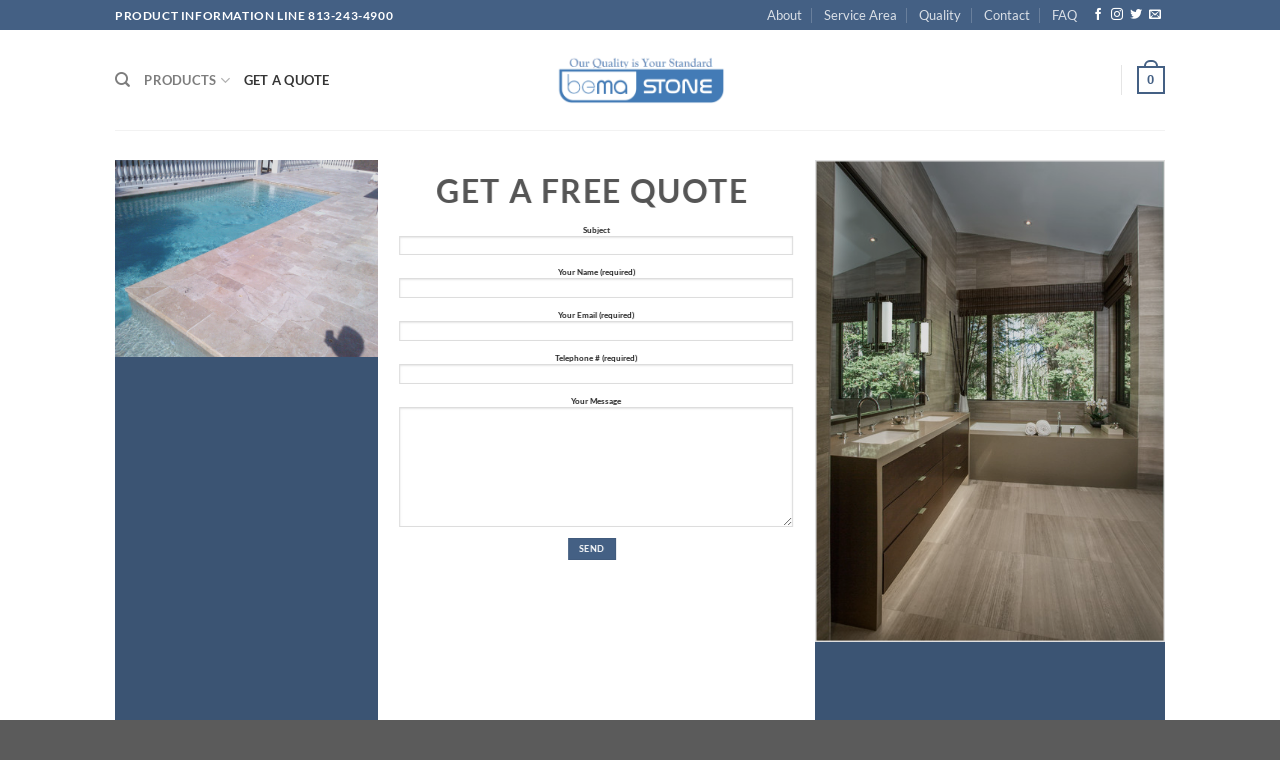

--- FILE ---
content_type: text/html; charset=utf-8
request_url: https://www.google.com/recaptcha/api2/anchor?ar=1&k=6LeYWNUZAAAAAA3gHCMeyHrVNkMPLKu9UnVqJhLz&co=aHR0cHM6Ly93d3cuYmVtYXN0b25lLmNvbTo0NDM.&hl=en&v=PoyoqOPhxBO7pBk68S4YbpHZ&size=invisible&anchor-ms=20000&execute-ms=30000&cb=hgr389kwe1ny
body_size: 49768
content:
<!DOCTYPE HTML><html dir="ltr" lang="en"><head><meta http-equiv="Content-Type" content="text/html; charset=UTF-8">
<meta http-equiv="X-UA-Compatible" content="IE=edge">
<title>reCAPTCHA</title>
<style type="text/css">
/* cyrillic-ext */
@font-face {
  font-family: 'Roboto';
  font-style: normal;
  font-weight: 400;
  font-stretch: 100%;
  src: url(//fonts.gstatic.com/s/roboto/v48/KFO7CnqEu92Fr1ME7kSn66aGLdTylUAMa3GUBHMdazTgWw.woff2) format('woff2');
  unicode-range: U+0460-052F, U+1C80-1C8A, U+20B4, U+2DE0-2DFF, U+A640-A69F, U+FE2E-FE2F;
}
/* cyrillic */
@font-face {
  font-family: 'Roboto';
  font-style: normal;
  font-weight: 400;
  font-stretch: 100%;
  src: url(//fonts.gstatic.com/s/roboto/v48/KFO7CnqEu92Fr1ME7kSn66aGLdTylUAMa3iUBHMdazTgWw.woff2) format('woff2');
  unicode-range: U+0301, U+0400-045F, U+0490-0491, U+04B0-04B1, U+2116;
}
/* greek-ext */
@font-face {
  font-family: 'Roboto';
  font-style: normal;
  font-weight: 400;
  font-stretch: 100%;
  src: url(//fonts.gstatic.com/s/roboto/v48/KFO7CnqEu92Fr1ME7kSn66aGLdTylUAMa3CUBHMdazTgWw.woff2) format('woff2');
  unicode-range: U+1F00-1FFF;
}
/* greek */
@font-face {
  font-family: 'Roboto';
  font-style: normal;
  font-weight: 400;
  font-stretch: 100%;
  src: url(//fonts.gstatic.com/s/roboto/v48/KFO7CnqEu92Fr1ME7kSn66aGLdTylUAMa3-UBHMdazTgWw.woff2) format('woff2');
  unicode-range: U+0370-0377, U+037A-037F, U+0384-038A, U+038C, U+038E-03A1, U+03A3-03FF;
}
/* math */
@font-face {
  font-family: 'Roboto';
  font-style: normal;
  font-weight: 400;
  font-stretch: 100%;
  src: url(//fonts.gstatic.com/s/roboto/v48/KFO7CnqEu92Fr1ME7kSn66aGLdTylUAMawCUBHMdazTgWw.woff2) format('woff2');
  unicode-range: U+0302-0303, U+0305, U+0307-0308, U+0310, U+0312, U+0315, U+031A, U+0326-0327, U+032C, U+032F-0330, U+0332-0333, U+0338, U+033A, U+0346, U+034D, U+0391-03A1, U+03A3-03A9, U+03B1-03C9, U+03D1, U+03D5-03D6, U+03F0-03F1, U+03F4-03F5, U+2016-2017, U+2034-2038, U+203C, U+2040, U+2043, U+2047, U+2050, U+2057, U+205F, U+2070-2071, U+2074-208E, U+2090-209C, U+20D0-20DC, U+20E1, U+20E5-20EF, U+2100-2112, U+2114-2115, U+2117-2121, U+2123-214F, U+2190, U+2192, U+2194-21AE, U+21B0-21E5, U+21F1-21F2, U+21F4-2211, U+2213-2214, U+2216-22FF, U+2308-230B, U+2310, U+2319, U+231C-2321, U+2336-237A, U+237C, U+2395, U+239B-23B7, U+23D0, U+23DC-23E1, U+2474-2475, U+25AF, U+25B3, U+25B7, U+25BD, U+25C1, U+25CA, U+25CC, U+25FB, U+266D-266F, U+27C0-27FF, U+2900-2AFF, U+2B0E-2B11, U+2B30-2B4C, U+2BFE, U+3030, U+FF5B, U+FF5D, U+1D400-1D7FF, U+1EE00-1EEFF;
}
/* symbols */
@font-face {
  font-family: 'Roboto';
  font-style: normal;
  font-weight: 400;
  font-stretch: 100%;
  src: url(//fonts.gstatic.com/s/roboto/v48/KFO7CnqEu92Fr1ME7kSn66aGLdTylUAMaxKUBHMdazTgWw.woff2) format('woff2');
  unicode-range: U+0001-000C, U+000E-001F, U+007F-009F, U+20DD-20E0, U+20E2-20E4, U+2150-218F, U+2190, U+2192, U+2194-2199, U+21AF, U+21E6-21F0, U+21F3, U+2218-2219, U+2299, U+22C4-22C6, U+2300-243F, U+2440-244A, U+2460-24FF, U+25A0-27BF, U+2800-28FF, U+2921-2922, U+2981, U+29BF, U+29EB, U+2B00-2BFF, U+4DC0-4DFF, U+FFF9-FFFB, U+10140-1018E, U+10190-1019C, U+101A0, U+101D0-101FD, U+102E0-102FB, U+10E60-10E7E, U+1D2C0-1D2D3, U+1D2E0-1D37F, U+1F000-1F0FF, U+1F100-1F1AD, U+1F1E6-1F1FF, U+1F30D-1F30F, U+1F315, U+1F31C, U+1F31E, U+1F320-1F32C, U+1F336, U+1F378, U+1F37D, U+1F382, U+1F393-1F39F, U+1F3A7-1F3A8, U+1F3AC-1F3AF, U+1F3C2, U+1F3C4-1F3C6, U+1F3CA-1F3CE, U+1F3D4-1F3E0, U+1F3ED, U+1F3F1-1F3F3, U+1F3F5-1F3F7, U+1F408, U+1F415, U+1F41F, U+1F426, U+1F43F, U+1F441-1F442, U+1F444, U+1F446-1F449, U+1F44C-1F44E, U+1F453, U+1F46A, U+1F47D, U+1F4A3, U+1F4B0, U+1F4B3, U+1F4B9, U+1F4BB, U+1F4BF, U+1F4C8-1F4CB, U+1F4D6, U+1F4DA, U+1F4DF, U+1F4E3-1F4E6, U+1F4EA-1F4ED, U+1F4F7, U+1F4F9-1F4FB, U+1F4FD-1F4FE, U+1F503, U+1F507-1F50B, U+1F50D, U+1F512-1F513, U+1F53E-1F54A, U+1F54F-1F5FA, U+1F610, U+1F650-1F67F, U+1F687, U+1F68D, U+1F691, U+1F694, U+1F698, U+1F6AD, U+1F6B2, U+1F6B9-1F6BA, U+1F6BC, U+1F6C6-1F6CF, U+1F6D3-1F6D7, U+1F6E0-1F6EA, U+1F6F0-1F6F3, U+1F6F7-1F6FC, U+1F700-1F7FF, U+1F800-1F80B, U+1F810-1F847, U+1F850-1F859, U+1F860-1F887, U+1F890-1F8AD, U+1F8B0-1F8BB, U+1F8C0-1F8C1, U+1F900-1F90B, U+1F93B, U+1F946, U+1F984, U+1F996, U+1F9E9, U+1FA00-1FA6F, U+1FA70-1FA7C, U+1FA80-1FA89, U+1FA8F-1FAC6, U+1FACE-1FADC, U+1FADF-1FAE9, U+1FAF0-1FAF8, U+1FB00-1FBFF;
}
/* vietnamese */
@font-face {
  font-family: 'Roboto';
  font-style: normal;
  font-weight: 400;
  font-stretch: 100%;
  src: url(//fonts.gstatic.com/s/roboto/v48/KFO7CnqEu92Fr1ME7kSn66aGLdTylUAMa3OUBHMdazTgWw.woff2) format('woff2');
  unicode-range: U+0102-0103, U+0110-0111, U+0128-0129, U+0168-0169, U+01A0-01A1, U+01AF-01B0, U+0300-0301, U+0303-0304, U+0308-0309, U+0323, U+0329, U+1EA0-1EF9, U+20AB;
}
/* latin-ext */
@font-face {
  font-family: 'Roboto';
  font-style: normal;
  font-weight: 400;
  font-stretch: 100%;
  src: url(//fonts.gstatic.com/s/roboto/v48/KFO7CnqEu92Fr1ME7kSn66aGLdTylUAMa3KUBHMdazTgWw.woff2) format('woff2');
  unicode-range: U+0100-02BA, U+02BD-02C5, U+02C7-02CC, U+02CE-02D7, U+02DD-02FF, U+0304, U+0308, U+0329, U+1D00-1DBF, U+1E00-1E9F, U+1EF2-1EFF, U+2020, U+20A0-20AB, U+20AD-20C0, U+2113, U+2C60-2C7F, U+A720-A7FF;
}
/* latin */
@font-face {
  font-family: 'Roboto';
  font-style: normal;
  font-weight: 400;
  font-stretch: 100%;
  src: url(//fonts.gstatic.com/s/roboto/v48/KFO7CnqEu92Fr1ME7kSn66aGLdTylUAMa3yUBHMdazQ.woff2) format('woff2');
  unicode-range: U+0000-00FF, U+0131, U+0152-0153, U+02BB-02BC, U+02C6, U+02DA, U+02DC, U+0304, U+0308, U+0329, U+2000-206F, U+20AC, U+2122, U+2191, U+2193, U+2212, U+2215, U+FEFF, U+FFFD;
}
/* cyrillic-ext */
@font-face {
  font-family: 'Roboto';
  font-style: normal;
  font-weight: 500;
  font-stretch: 100%;
  src: url(//fonts.gstatic.com/s/roboto/v48/KFO7CnqEu92Fr1ME7kSn66aGLdTylUAMa3GUBHMdazTgWw.woff2) format('woff2');
  unicode-range: U+0460-052F, U+1C80-1C8A, U+20B4, U+2DE0-2DFF, U+A640-A69F, U+FE2E-FE2F;
}
/* cyrillic */
@font-face {
  font-family: 'Roboto';
  font-style: normal;
  font-weight: 500;
  font-stretch: 100%;
  src: url(//fonts.gstatic.com/s/roboto/v48/KFO7CnqEu92Fr1ME7kSn66aGLdTylUAMa3iUBHMdazTgWw.woff2) format('woff2');
  unicode-range: U+0301, U+0400-045F, U+0490-0491, U+04B0-04B1, U+2116;
}
/* greek-ext */
@font-face {
  font-family: 'Roboto';
  font-style: normal;
  font-weight: 500;
  font-stretch: 100%;
  src: url(//fonts.gstatic.com/s/roboto/v48/KFO7CnqEu92Fr1ME7kSn66aGLdTylUAMa3CUBHMdazTgWw.woff2) format('woff2');
  unicode-range: U+1F00-1FFF;
}
/* greek */
@font-face {
  font-family: 'Roboto';
  font-style: normal;
  font-weight: 500;
  font-stretch: 100%;
  src: url(//fonts.gstatic.com/s/roboto/v48/KFO7CnqEu92Fr1ME7kSn66aGLdTylUAMa3-UBHMdazTgWw.woff2) format('woff2');
  unicode-range: U+0370-0377, U+037A-037F, U+0384-038A, U+038C, U+038E-03A1, U+03A3-03FF;
}
/* math */
@font-face {
  font-family: 'Roboto';
  font-style: normal;
  font-weight: 500;
  font-stretch: 100%;
  src: url(//fonts.gstatic.com/s/roboto/v48/KFO7CnqEu92Fr1ME7kSn66aGLdTylUAMawCUBHMdazTgWw.woff2) format('woff2');
  unicode-range: U+0302-0303, U+0305, U+0307-0308, U+0310, U+0312, U+0315, U+031A, U+0326-0327, U+032C, U+032F-0330, U+0332-0333, U+0338, U+033A, U+0346, U+034D, U+0391-03A1, U+03A3-03A9, U+03B1-03C9, U+03D1, U+03D5-03D6, U+03F0-03F1, U+03F4-03F5, U+2016-2017, U+2034-2038, U+203C, U+2040, U+2043, U+2047, U+2050, U+2057, U+205F, U+2070-2071, U+2074-208E, U+2090-209C, U+20D0-20DC, U+20E1, U+20E5-20EF, U+2100-2112, U+2114-2115, U+2117-2121, U+2123-214F, U+2190, U+2192, U+2194-21AE, U+21B0-21E5, U+21F1-21F2, U+21F4-2211, U+2213-2214, U+2216-22FF, U+2308-230B, U+2310, U+2319, U+231C-2321, U+2336-237A, U+237C, U+2395, U+239B-23B7, U+23D0, U+23DC-23E1, U+2474-2475, U+25AF, U+25B3, U+25B7, U+25BD, U+25C1, U+25CA, U+25CC, U+25FB, U+266D-266F, U+27C0-27FF, U+2900-2AFF, U+2B0E-2B11, U+2B30-2B4C, U+2BFE, U+3030, U+FF5B, U+FF5D, U+1D400-1D7FF, U+1EE00-1EEFF;
}
/* symbols */
@font-face {
  font-family: 'Roboto';
  font-style: normal;
  font-weight: 500;
  font-stretch: 100%;
  src: url(//fonts.gstatic.com/s/roboto/v48/KFO7CnqEu92Fr1ME7kSn66aGLdTylUAMaxKUBHMdazTgWw.woff2) format('woff2');
  unicode-range: U+0001-000C, U+000E-001F, U+007F-009F, U+20DD-20E0, U+20E2-20E4, U+2150-218F, U+2190, U+2192, U+2194-2199, U+21AF, U+21E6-21F0, U+21F3, U+2218-2219, U+2299, U+22C4-22C6, U+2300-243F, U+2440-244A, U+2460-24FF, U+25A0-27BF, U+2800-28FF, U+2921-2922, U+2981, U+29BF, U+29EB, U+2B00-2BFF, U+4DC0-4DFF, U+FFF9-FFFB, U+10140-1018E, U+10190-1019C, U+101A0, U+101D0-101FD, U+102E0-102FB, U+10E60-10E7E, U+1D2C0-1D2D3, U+1D2E0-1D37F, U+1F000-1F0FF, U+1F100-1F1AD, U+1F1E6-1F1FF, U+1F30D-1F30F, U+1F315, U+1F31C, U+1F31E, U+1F320-1F32C, U+1F336, U+1F378, U+1F37D, U+1F382, U+1F393-1F39F, U+1F3A7-1F3A8, U+1F3AC-1F3AF, U+1F3C2, U+1F3C4-1F3C6, U+1F3CA-1F3CE, U+1F3D4-1F3E0, U+1F3ED, U+1F3F1-1F3F3, U+1F3F5-1F3F7, U+1F408, U+1F415, U+1F41F, U+1F426, U+1F43F, U+1F441-1F442, U+1F444, U+1F446-1F449, U+1F44C-1F44E, U+1F453, U+1F46A, U+1F47D, U+1F4A3, U+1F4B0, U+1F4B3, U+1F4B9, U+1F4BB, U+1F4BF, U+1F4C8-1F4CB, U+1F4D6, U+1F4DA, U+1F4DF, U+1F4E3-1F4E6, U+1F4EA-1F4ED, U+1F4F7, U+1F4F9-1F4FB, U+1F4FD-1F4FE, U+1F503, U+1F507-1F50B, U+1F50D, U+1F512-1F513, U+1F53E-1F54A, U+1F54F-1F5FA, U+1F610, U+1F650-1F67F, U+1F687, U+1F68D, U+1F691, U+1F694, U+1F698, U+1F6AD, U+1F6B2, U+1F6B9-1F6BA, U+1F6BC, U+1F6C6-1F6CF, U+1F6D3-1F6D7, U+1F6E0-1F6EA, U+1F6F0-1F6F3, U+1F6F7-1F6FC, U+1F700-1F7FF, U+1F800-1F80B, U+1F810-1F847, U+1F850-1F859, U+1F860-1F887, U+1F890-1F8AD, U+1F8B0-1F8BB, U+1F8C0-1F8C1, U+1F900-1F90B, U+1F93B, U+1F946, U+1F984, U+1F996, U+1F9E9, U+1FA00-1FA6F, U+1FA70-1FA7C, U+1FA80-1FA89, U+1FA8F-1FAC6, U+1FACE-1FADC, U+1FADF-1FAE9, U+1FAF0-1FAF8, U+1FB00-1FBFF;
}
/* vietnamese */
@font-face {
  font-family: 'Roboto';
  font-style: normal;
  font-weight: 500;
  font-stretch: 100%;
  src: url(//fonts.gstatic.com/s/roboto/v48/KFO7CnqEu92Fr1ME7kSn66aGLdTylUAMa3OUBHMdazTgWw.woff2) format('woff2');
  unicode-range: U+0102-0103, U+0110-0111, U+0128-0129, U+0168-0169, U+01A0-01A1, U+01AF-01B0, U+0300-0301, U+0303-0304, U+0308-0309, U+0323, U+0329, U+1EA0-1EF9, U+20AB;
}
/* latin-ext */
@font-face {
  font-family: 'Roboto';
  font-style: normal;
  font-weight: 500;
  font-stretch: 100%;
  src: url(//fonts.gstatic.com/s/roboto/v48/KFO7CnqEu92Fr1ME7kSn66aGLdTylUAMa3KUBHMdazTgWw.woff2) format('woff2');
  unicode-range: U+0100-02BA, U+02BD-02C5, U+02C7-02CC, U+02CE-02D7, U+02DD-02FF, U+0304, U+0308, U+0329, U+1D00-1DBF, U+1E00-1E9F, U+1EF2-1EFF, U+2020, U+20A0-20AB, U+20AD-20C0, U+2113, U+2C60-2C7F, U+A720-A7FF;
}
/* latin */
@font-face {
  font-family: 'Roboto';
  font-style: normal;
  font-weight: 500;
  font-stretch: 100%;
  src: url(//fonts.gstatic.com/s/roboto/v48/KFO7CnqEu92Fr1ME7kSn66aGLdTylUAMa3yUBHMdazQ.woff2) format('woff2');
  unicode-range: U+0000-00FF, U+0131, U+0152-0153, U+02BB-02BC, U+02C6, U+02DA, U+02DC, U+0304, U+0308, U+0329, U+2000-206F, U+20AC, U+2122, U+2191, U+2193, U+2212, U+2215, U+FEFF, U+FFFD;
}
/* cyrillic-ext */
@font-face {
  font-family: 'Roboto';
  font-style: normal;
  font-weight: 900;
  font-stretch: 100%;
  src: url(//fonts.gstatic.com/s/roboto/v48/KFO7CnqEu92Fr1ME7kSn66aGLdTylUAMa3GUBHMdazTgWw.woff2) format('woff2');
  unicode-range: U+0460-052F, U+1C80-1C8A, U+20B4, U+2DE0-2DFF, U+A640-A69F, U+FE2E-FE2F;
}
/* cyrillic */
@font-face {
  font-family: 'Roboto';
  font-style: normal;
  font-weight: 900;
  font-stretch: 100%;
  src: url(//fonts.gstatic.com/s/roboto/v48/KFO7CnqEu92Fr1ME7kSn66aGLdTylUAMa3iUBHMdazTgWw.woff2) format('woff2');
  unicode-range: U+0301, U+0400-045F, U+0490-0491, U+04B0-04B1, U+2116;
}
/* greek-ext */
@font-face {
  font-family: 'Roboto';
  font-style: normal;
  font-weight: 900;
  font-stretch: 100%;
  src: url(//fonts.gstatic.com/s/roboto/v48/KFO7CnqEu92Fr1ME7kSn66aGLdTylUAMa3CUBHMdazTgWw.woff2) format('woff2');
  unicode-range: U+1F00-1FFF;
}
/* greek */
@font-face {
  font-family: 'Roboto';
  font-style: normal;
  font-weight: 900;
  font-stretch: 100%;
  src: url(//fonts.gstatic.com/s/roboto/v48/KFO7CnqEu92Fr1ME7kSn66aGLdTylUAMa3-UBHMdazTgWw.woff2) format('woff2');
  unicode-range: U+0370-0377, U+037A-037F, U+0384-038A, U+038C, U+038E-03A1, U+03A3-03FF;
}
/* math */
@font-face {
  font-family: 'Roboto';
  font-style: normal;
  font-weight: 900;
  font-stretch: 100%;
  src: url(//fonts.gstatic.com/s/roboto/v48/KFO7CnqEu92Fr1ME7kSn66aGLdTylUAMawCUBHMdazTgWw.woff2) format('woff2');
  unicode-range: U+0302-0303, U+0305, U+0307-0308, U+0310, U+0312, U+0315, U+031A, U+0326-0327, U+032C, U+032F-0330, U+0332-0333, U+0338, U+033A, U+0346, U+034D, U+0391-03A1, U+03A3-03A9, U+03B1-03C9, U+03D1, U+03D5-03D6, U+03F0-03F1, U+03F4-03F5, U+2016-2017, U+2034-2038, U+203C, U+2040, U+2043, U+2047, U+2050, U+2057, U+205F, U+2070-2071, U+2074-208E, U+2090-209C, U+20D0-20DC, U+20E1, U+20E5-20EF, U+2100-2112, U+2114-2115, U+2117-2121, U+2123-214F, U+2190, U+2192, U+2194-21AE, U+21B0-21E5, U+21F1-21F2, U+21F4-2211, U+2213-2214, U+2216-22FF, U+2308-230B, U+2310, U+2319, U+231C-2321, U+2336-237A, U+237C, U+2395, U+239B-23B7, U+23D0, U+23DC-23E1, U+2474-2475, U+25AF, U+25B3, U+25B7, U+25BD, U+25C1, U+25CA, U+25CC, U+25FB, U+266D-266F, U+27C0-27FF, U+2900-2AFF, U+2B0E-2B11, U+2B30-2B4C, U+2BFE, U+3030, U+FF5B, U+FF5D, U+1D400-1D7FF, U+1EE00-1EEFF;
}
/* symbols */
@font-face {
  font-family: 'Roboto';
  font-style: normal;
  font-weight: 900;
  font-stretch: 100%;
  src: url(//fonts.gstatic.com/s/roboto/v48/KFO7CnqEu92Fr1ME7kSn66aGLdTylUAMaxKUBHMdazTgWw.woff2) format('woff2');
  unicode-range: U+0001-000C, U+000E-001F, U+007F-009F, U+20DD-20E0, U+20E2-20E4, U+2150-218F, U+2190, U+2192, U+2194-2199, U+21AF, U+21E6-21F0, U+21F3, U+2218-2219, U+2299, U+22C4-22C6, U+2300-243F, U+2440-244A, U+2460-24FF, U+25A0-27BF, U+2800-28FF, U+2921-2922, U+2981, U+29BF, U+29EB, U+2B00-2BFF, U+4DC0-4DFF, U+FFF9-FFFB, U+10140-1018E, U+10190-1019C, U+101A0, U+101D0-101FD, U+102E0-102FB, U+10E60-10E7E, U+1D2C0-1D2D3, U+1D2E0-1D37F, U+1F000-1F0FF, U+1F100-1F1AD, U+1F1E6-1F1FF, U+1F30D-1F30F, U+1F315, U+1F31C, U+1F31E, U+1F320-1F32C, U+1F336, U+1F378, U+1F37D, U+1F382, U+1F393-1F39F, U+1F3A7-1F3A8, U+1F3AC-1F3AF, U+1F3C2, U+1F3C4-1F3C6, U+1F3CA-1F3CE, U+1F3D4-1F3E0, U+1F3ED, U+1F3F1-1F3F3, U+1F3F5-1F3F7, U+1F408, U+1F415, U+1F41F, U+1F426, U+1F43F, U+1F441-1F442, U+1F444, U+1F446-1F449, U+1F44C-1F44E, U+1F453, U+1F46A, U+1F47D, U+1F4A3, U+1F4B0, U+1F4B3, U+1F4B9, U+1F4BB, U+1F4BF, U+1F4C8-1F4CB, U+1F4D6, U+1F4DA, U+1F4DF, U+1F4E3-1F4E6, U+1F4EA-1F4ED, U+1F4F7, U+1F4F9-1F4FB, U+1F4FD-1F4FE, U+1F503, U+1F507-1F50B, U+1F50D, U+1F512-1F513, U+1F53E-1F54A, U+1F54F-1F5FA, U+1F610, U+1F650-1F67F, U+1F687, U+1F68D, U+1F691, U+1F694, U+1F698, U+1F6AD, U+1F6B2, U+1F6B9-1F6BA, U+1F6BC, U+1F6C6-1F6CF, U+1F6D3-1F6D7, U+1F6E0-1F6EA, U+1F6F0-1F6F3, U+1F6F7-1F6FC, U+1F700-1F7FF, U+1F800-1F80B, U+1F810-1F847, U+1F850-1F859, U+1F860-1F887, U+1F890-1F8AD, U+1F8B0-1F8BB, U+1F8C0-1F8C1, U+1F900-1F90B, U+1F93B, U+1F946, U+1F984, U+1F996, U+1F9E9, U+1FA00-1FA6F, U+1FA70-1FA7C, U+1FA80-1FA89, U+1FA8F-1FAC6, U+1FACE-1FADC, U+1FADF-1FAE9, U+1FAF0-1FAF8, U+1FB00-1FBFF;
}
/* vietnamese */
@font-face {
  font-family: 'Roboto';
  font-style: normal;
  font-weight: 900;
  font-stretch: 100%;
  src: url(//fonts.gstatic.com/s/roboto/v48/KFO7CnqEu92Fr1ME7kSn66aGLdTylUAMa3OUBHMdazTgWw.woff2) format('woff2');
  unicode-range: U+0102-0103, U+0110-0111, U+0128-0129, U+0168-0169, U+01A0-01A1, U+01AF-01B0, U+0300-0301, U+0303-0304, U+0308-0309, U+0323, U+0329, U+1EA0-1EF9, U+20AB;
}
/* latin-ext */
@font-face {
  font-family: 'Roboto';
  font-style: normal;
  font-weight: 900;
  font-stretch: 100%;
  src: url(//fonts.gstatic.com/s/roboto/v48/KFO7CnqEu92Fr1ME7kSn66aGLdTylUAMa3KUBHMdazTgWw.woff2) format('woff2');
  unicode-range: U+0100-02BA, U+02BD-02C5, U+02C7-02CC, U+02CE-02D7, U+02DD-02FF, U+0304, U+0308, U+0329, U+1D00-1DBF, U+1E00-1E9F, U+1EF2-1EFF, U+2020, U+20A0-20AB, U+20AD-20C0, U+2113, U+2C60-2C7F, U+A720-A7FF;
}
/* latin */
@font-face {
  font-family: 'Roboto';
  font-style: normal;
  font-weight: 900;
  font-stretch: 100%;
  src: url(//fonts.gstatic.com/s/roboto/v48/KFO7CnqEu92Fr1ME7kSn66aGLdTylUAMa3yUBHMdazQ.woff2) format('woff2');
  unicode-range: U+0000-00FF, U+0131, U+0152-0153, U+02BB-02BC, U+02C6, U+02DA, U+02DC, U+0304, U+0308, U+0329, U+2000-206F, U+20AC, U+2122, U+2191, U+2193, U+2212, U+2215, U+FEFF, U+FFFD;
}

</style>
<link rel="stylesheet" type="text/css" href="https://www.gstatic.com/recaptcha/releases/PoyoqOPhxBO7pBk68S4YbpHZ/styles__ltr.css">
<script nonce="c-IEMxINOwTUlREFQTdEdA" type="text/javascript">window['__recaptcha_api'] = 'https://www.google.com/recaptcha/api2/';</script>
<script type="text/javascript" src="https://www.gstatic.com/recaptcha/releases/PoyoqOPhxBO7pBk68S4YbpHZ/recaptcha__en.js" nonce="c-IEMxINOwTUlREFQTdEdA">
      
    </script></head>
<body><div id="rc-anchor-alert" class="rc-anchor-alert"></div>
<input type="hidden" id="recaptcha-token" value="[base64]">
<script type="text/javascript" nonce="c-IEMxINOwTUlREFQTdEdA">
      recaptcha.anchor.Main.init("[\x22ainput\x22,[\x22bgdata\x22,\x22\x22,\[base64]/[base64]/MjU1Ong/[base64]/[base64]/[base64]/[base64]/[base64]/[base64]/[base64]/[base64]/[base64]/[base64]/[base64]/[base64]/[base64]/[base64]/[base64]\\u003d\x22,\[base64]\x22,\x22R8KHw4hnXjAkwrINRWs7UMOUbmYSwoLDtSBuwphzR8KqITMgA8ONw6XDgsOlwrjDnsOdW8Oswo4IcsKbw4/DtsOcwoTDgUkxcwTDoEwbwoHCnWjDgy4nwqI+LsOvwoHDgMOew4fCrsO4FXLDpiIhw6rDlMOLNcOlw485w6rDj0nDkz/DjVbCnEFLcsOSVgvDuhdxw5rDpn4iwr5Sw4UuP33DjsOoAsK5ecKfWMOacsKXYsO5ZDBcFcKqS8OgcUVQw7jCiTfClnnCoT/ClUDDkFl4w7YMFsOMQFkjwoHDrRZXFErCjGMswqbDrlHDksK7w5jCn1gDw6/Cmx4bwrvCscOwwozDlsK4KmXCp8KSKDI4woc0wqF8wrTDlUzCjiHDmXF5ScK7w5gGc8KTwqYkeUbDiMOEIhp2EsKGw4zDqgnCtDcfNGFrw4TCjMOsf8OOw7howpNWwqQvw6dsfcKyw7DDu8OMLD/DosOZwpfChMOpC3fCrsKFwpnCkFDDgkbDs8OjST01WMKZw4FGw4rDombDj8OeA8KTewDDtn3DqsK2M8O/KlcBw643bsOFwqErFcO1PBY/wovCo8OPwqRTwowqdW7Dhmk8wqrDpcKbwrDDtsK5wq9DEAfCpMKcJ1Ubwo3DgMKnLS8YI8OWwo/CjhnDt8ObVGU8wqnCssKEO8O0Q2zCqMODw6/DpcKVw7XDq1N9w6d2URRNw4t3Ulc6On3DlcOlBXPCsEfCp3PDkMOLJEnChcKuAQzChH/CvEVGLMOtwr/Cq2DDnHohEXPDlHnDu8K9wocnCkAYcsOBfMKjwpHCtsOrDRLDiiDDmcOyOcOnwpDDjMKXXkDDiXDDjitswqzCocOYBMO+WSR4c13ClcK+NMOgO8KHA1fCv8KJJsKQby/DuRLDqcO/EMKdwpJrwoPCqMODw7TDoho+IXnDuFMpwr3CisKaccK3wrnDhwjCtcKmwrTDk8KpAn7CkcOGL1cjw5k6LGLCs8OCw7PDtcObDU1hw6wGw4fDnVFrw4MuenfCizxpw47Dmk/Dki/Dj8K2TjXDo8OBwqjDmMKPw7ImZT4Xw6ENLcOuY8OpPV7CtMKGwoPCtsOqNMOwwqUpP8OEwp3Cq8K4w45wBcKvdcKHXTzCn8OXwrEZwqNDwovDik/CisOMw4vCmxbDscKUwrvDpMKRMMOVUVpow7HCnR4VWsKQwp/Ds8K9w7TCosKPbcKxw5HDlcK8F8Orwo3DhcKnwrPDiUoJC3Arw5vCsiXCuGQgw5YFKzhpwpMbZsOkwrIxwoHDgMKcO8KoJGhYa0bCn8OOISdxSsKkwq4KO8Oew6TDl2o1TMKkJ8Odw4fDhgbDrMONw4R/[base64]/Cu8OyPkrDqsOCw73DmW3CtcKLLsK8a8KAwp95wrwdw7nDjAnCl1nCicOVw5xLUFNHC8KRw53DkHnDq8KAKR/[base64]/bMKOw43CmWtPBW3DkyUjf0FAw5LCiUfCqMKYw6zDn1BwE8KPeTDCi3LDhAfCkBjDoyHDv8KUw4DDqCRBwqA+DMOgwrHCi0DCicOaQsOEw7nCoh8jUV/Du8OtwoPDq30iCHzDnMKjXsK8w5NaworDlMKdDWzDl37DriXCmcKZwpTDgHF3e8OLKsKzKcKhwqwMwrTCiTLDhsOgw4kGHsKof8KtfsKWUMKSw7pZw71ew6BsW8OEwqDClsKBw7lKw7fDs8K/w6MMwooMwrl6w7zDr3EVw5g+w5zCs8KhwrXCsW3Cm0HDuVPCgTXDjMKXwqXCksKBw4lwMwJnM1xQEWzClVjCvsO8w63DjcOZHMKPw5UxFSPCo1o3eCvDnQ5tecOhFcKFPDHCnljDlBXCv1bDmhfCvMO3KXx9w5XDn8OsLUPCrsKSZ8O9w4tnwqbDt8OWwo/DusOAw6fCssOhGsKqC2PDksKREG4bw6vCmD3CscKjDsKgwo9awpHCm8Olw7giwrTCuW0WYsKZw60KEX1jVHk7U21jYMO4wpxQU1nCvlnCszAvRVzCmsO4w55oYG5gwq8cWE9RMBBhw4x+w4sUwqYiwr7Dvy/CllfCuTHCqyTCtmI6Ci81T3vCpUtvQcKqwqvDoz/Cp8OhccKoG8OHw4bCtsKabcK2wrl9wrjDmwHCgsK1cxYNDRIbwrYYESsow7Y+wr1fJsKNO8ORwo8RNHTCpDvDn33ClMOpw6ZaXhVtwrHDh8KwHMODDcKWwqfCncKdZ3VYBD3Cl0LCpMKHUcOoTsKnIlrCjMKObsONesKsJcOHw5/DoQvDr3oNQMO/woXCpzHDkwwUwoLDicOhw4HClsK0BEvCscKswowYw77CjMOXw7fDlk/[base64]/DjcKJw7fDnMO1Xi/DmXQBOxTCiCXDpMKgYA3CnEEWwrDCm8Khw4zDoRvDtEouw6fDtsO4wrkzw73Cq8OVRMOuIcKqw6/Cl8OFNzIUMkzDhcO6JMOhwpYjH8K0Om/DuMO9IMKMEBDDl1/[base64]/DmzQIG8KPDcK/wokuwrXDmMO3ZQjCmxYlw4cdw4jDhU5swqM8wpA5PBrDi0BEe05aw7bDs8O5OMKVNH/DusOVwrRdw6TDo8KbcsO4w7Ylw7MLBjEiwoBySQ/[base64]/DmsKIw7QfQmtmXsOWw6otMhQoFDwGLEzCjcK/[base64]/DhlNIwrfCjz9awrYsw4sqw4DDncKgwpjDplXCoGPDrsOZKxPDrSPDmsOrDXhkw485w5vDm8O9w4RbBh/CisOuIGFBFE8zJ8OJwqV1wo84DTNZw6wDwqDCg8OJw5fDrsO5wr8iScOZw5Zjw6TDp8Oew6hGR8OwZjPDlsOLw5RMKsKFw5rCucO7acKFw4Imw65Pw5RNwpjDpcK/wrh5w5LCqEfCjV0lw7/[base64]/NVEowo/CgcO6NsKZZURaDMOARxXDgcO4wo44eijCkAvCsxjDpcO6w5PCplrCtA7Ch8KVwr4Jw4MCwrBgwp/DocK6wpDCtDJXw5JEZ1TCg8Oyw51jBCdaYWFDWWrDtMKhexU2AypAM8OfHcOeI8K/cw3CgsOmLynCl8KhNMOBw7nDux1/LxY0wp0NX8OUwpnCjgtEAsO6dizCn8ONwplAw78dC8OYKTjCoBrDjA4nw6E7w7jDjsK+w6nCgVAxJFBwbcOAMMOnK8Onw4bDoiNSwo/DnsOqUDkVJsKjasOFw4XDpsOadkTDicKAw5pjwoNqWn/CtMKvYhrDvHNAw5zCn8KhcsKkwrXDg0Ecw6/DlMKYGMOMK8OIwoMhIWbChyAQaER2woHCsCstO8Kzw4zCiQbDq8KEw7FwDl7Dq33CmcKkw49OBwdTwqc2X2LCvRHCr8K8biUCwq/[base64]/wqvDsMKQMhHClsOcw5MAecKaMDfClHzDjcOZwobDkwjCi8ONRSjCmmfDtANDWsKww48zw7Ekw4g9wqptwpYfPmd2AgFWfcKPwr/[base64]/Dom9Zw53DokoTEMK9woLDu00xKxsJw5zDj8OaZDMyF8OIPsKCw4XDpVvDlsO6KcOpw5lbw5XCh8KZw6DDo3TDu1rCucOkw7/[base64]/DqGZnKcOFw7JSw4jDuMOBbxHDlsKwwq92FsOjb1DDpj5GwpBBwoZiCnMOwq/DncO4w7IfDHk/Jj7ClMKYdcK0QMO1w7NoNCEKwoIGw7DCsUQ0w4rDksKgd8KKIcKsbcKfQlLDhlpgQS/DgMOxw6M3GsOLw4HCtcKMckPDinvDgcOqUsKowqxTw4LCp8O3w5vCg8KJa8OzwrPCn1IXSsOIwrjCv8OOFHfDv04BO8O5OGBEw6PDlsOof0HDo3gFSMO3w6ddPH5nWFbCjsKfw6tWXsO4dX7CsCvDsMKTw5tzwr0uwp/Dp1fDpVIxwqrCt8Kyw7lGDcKVYMOOHyvDtMK2PVEOw6NkOF41RhPCncK7wqN6YglSTMKPwo3CkA7CicKcw5siw4xWwrfCl8KuPhpofMOtCEnCph/Du8KNw65QOyLCusOGQTLDoMKJw6hMw6BNwokHWV3DhsOdFMKYWcK8WipZwrrDjU13MAzCulx8d8KFAwlsw5XCo8K/E0fDgMKQM8Oaw5/CnsO+G8OFwpUVwo3DrcKdLcOPw5XCj8K3ScK/OQLCjz/Cnic5VcKzwqPDuMO6w7dYw5MdL8K3w5VnPhbCgDxcE8O/AMKEWz02w751dMK8WsO5wqTDjcKawoRNW2DCucKqw7PCqi/DjAvCr8OkGMKwwojDikfDqz7DtG7ComE1wroZTMOIw5DCh8OQw70XwrLDlMOKaTFSw6dSU8Ojc0RiwoMhw6zDl0J4UH/ClSvCqsKTw75cWcOawp0ow5Apw6rDtcKFJCFHwpnCtDw4UsKrP8KSM8OywpjCjV8FeMKjwrvCs8O+QlByw4TDlcOXwppBM8OIw4/CsGcZbH7DozvDrsOdw7Mww4nDlcK6wqLDnhrDl1rCugzClMOEwoNIw7lodcOIwrViFn44SsKHe0tDPsO3wpVAwqrDvy/CikvCj2jDr8Kgw47DvXzDt8O7wpfDgj3Dv8Ksw4XChSFlw4wlw7wnw5IUZH0MGsKQw48UwrrDicOQwqLDqMKseC/[base64]/[base64]/Di8OxAjhgwoLCgsOTcMO3w4/DvyvCpSnDicOPw5nDi8OOFF7DkjzCk1vDpMO/[base64]/DqUjCtUrCqRIQw4MHw5LDtlTDvhR/ecKDTSAfwr7CocKaGg/CgBDCjMKPw40twrVMw60YH1XCuBDCvcKrw5RSwqEoanMrw64dJMOgTsOSP8OmwrYyw6PDjTUcw6/Dn8KpGyjCtcKsw4ljwqHClcOlEMOLWVLCgSTDnR/CmGXCrhXColtgwo9lwrXDkMOKw74qwos8JMOgEHFyw7TCtsK0w53DuGltw646w5jCj8O2w5kscX3Cl8OOTMOgwod/w7HCocKFScKCD0Y6w5MLfAwOw5TDrBTDsRLDkMOuw6M0cyTDmMKOCsK7wp8rHyHDnsKoB8OQw5vCuMOPAcKMRyZRR8OuAm8uwpfCgcOQG8Otw71DLsKKA148c15JwqtfYsK9w4jCk2nCggbDm1IZwr/[base64]/[base64]/GSd/IHvDr8KVw4gCWiDDuMO+RMOkw4bDocO4BMKUQRjClmnCiTg1wonCp8OCUAPCi8OEeMKywp0twqrDmiMOwrt+dGIswo7Dh2HDscOpD8OWw4PDt8OWwoHCjD/DgsKEWsOSwr02wpPDpsKmw7rCucKqRsKMUzpzYsKRDRfDrDDDkcO9NcO2wpXCiMO7fyMqwo/DrMOnwoEsw5rCvTLDu8O0w4vDsMOkw7zCi8Ojw5pwNR1eGiPDvGskw44/[base64]/Cu8K0w5hRCETCoMOEw5vCijFEPjYxwojCvlUjw6TDkWDDjcOxwoIbRVjDpsO8A13DhMO/b1HCi1fCmlpdbMKqw4/DsMKWwohdccKjW8K9wrAew7HCgVVcb8OXccOSSwQRw4LDqHV5wro0CsOAV8OWA1XDihZ0CMOrwo/[base64]/[base64]/CjU/DvsO4ccO0OSREw4Esw5IMAinCu1lVwposw7luNXUNVcOGDcOTecKWEcOhw4Fow5fCkcK7U33ClXxvwosBKcKMw4DDgkZAW3LDtx7Dhlgww43CigxwTsOWJhrCiW7Csx8OaTXCo8Ohw5ZBNcKTBcKmwoBTw64TwpccDWtswo/[base64]/[base64]/Dr8KdwopKwrEyB8K9HzrDnALDnsOAw5tmw784w6Vlw6QNcltdN8KTMMK9wrc/LHjDlSfDtsOhbUdoUcKaGCtzw50FwqbDn8Ogw5bDjsKzIMKuKcONa1XCmsO1bcO/[base64]/ChsKxwpvCgMOualMxGFjDrXwJUWJpJcK7w63ChlhnM2puZCHCr8K0YcOwbsOyN8K6PcOPwpJYKCnDuMO+D3DDpsKJw5ouG8OZw5dawprCoE0ZwpnDhEo8HsOBfMO1U8OKWHPDqWfDpQdswq3Coz/CnUcgNUbDpcKkGcO/QC3DgGdjH8K3wrpACFbCkAJVw6RMw4PCpcORwq99XkDCmw7CkwsJw5rCkzAmwqbDjg9qwpXCsFxpw5PCm3sGwq06w7gEwqVIw75Uw7YjAcK3wq7CpWXCjsOmIcKoQMKawqzCozxXcB8Gd8Kcw7LCgMO6HsKqwr1jw5o5CB4AwqrDjVs4w5/CrAhew5fCplwRw7UCw6jDhicIwrsgw6DClsKpcFbDliZdRcOSQ8KZwqnDr8OCLC9aKsOzw4LCqCPDrcK+wozDq8O5V8K6ET88aDsNw6bCiXV6w6PDrcKGw4JKwokLwrrChiXCmcOBdMKAwoVRcxQoBsKvwq0kw6DChMO/woJmIsKrGcK7ZnTDosKUw5jDnwnClcK/[base64]/wqjCq8K7VsK/[base64]/[base64]/[base64]/DqHYsKsKXwrjDjMO1wrxkCC4VCjDCjn5HwqPCj3Ihw6jCksOJw4PCo8Oawo/[base64]/TMKcFnDDucORw6BkMMOCw5pZwofDrXRLw4vCkUPDpQXCsMK9w5/[base64]/CjHc9w6BKfMOvw5YlI8KcwqPDtMOrw4k/wp/Ds8OPUsK0w4dJwq/ClQkcP8O5w44xw4XChiLClEHDiRwcwq9VKyvCnE7Dji4owpDDuMOOQAJ0w51+CGLDg8O0w4fCmQDCuw/Doi7CqMOwwqBMw44Uw5bChk3CjcKiU8Kcw5kvRnJ3w6AQwqV1YlBJTcKzw4p6woDDnyF9wrDDumPCl3jDvXBCwpvCvsKSw4/ChDU9woRkw7pOFMOjwqnDkMOsworCgMKyUB0GwqbCn8K9fTHCkMOMw44Rw4PDucKbw4EUe0jDicKtMg7CocK+w65cbRp7w4tKBsOVw7XCu8OyD3AcwpUReMOXwqFdWiZKw4JNNEXDvMO4OFLDvkl3Q8O7wojDtcOlw5/[base64]/CvEwFO8KkwoLDpGZnw4fChkjCu8KEOkvDmsO9F05QR3kyX8Ktwp/DhiDClMOGw7bCoXfCg8OoFyvDnTQVwrs7w7hzwp7CssOOwpkiNsKgazTClhfCig7CpDPDp0UVw6zCisKDIhJNw6YbSsKowq1wfMOrG2F4TsOSLsOVWsOowq/Cg2HDtUUwFsOEHhjCvMKiwoPDoWk7wr9BF8OkH8OCw6DDnTxjw4/Cpl51w7LDrMKSwq/DosOiwpHCrUjDhgp8w5bDlyXCo8KSNGg1w4rDssK/[base64]/CrMO/KV3DjsKZRyTCssOJwr5qVgobw7LDjX4ODsOIE8OCw5rCuSHCvMOlQcOOwrzCgyt5LFLDhSDDp8Kfwq5HwqbChMOiwrPDsD/DgMKvw5nCtjQIwqLCujjDisKIGVYIBgPDs8OReCTCrcKGwrguw5DCqUQWw5x5w6PCkVPCo8O5w6bCt8OyHsOXDsO+JMOBUMKAw7lWRMOfw4vDnitLbsOALcKpPMODK8OrOwfDtMKowo95RQjCjn3DjMOPw4XDiDIRw78MwoHDrhjDnGFUwp3CvMKWwq/Dox5zwq5eScKKbsOVw4VAQsK+b0Mnw5/DnBnDhMOfw5QxcsKkfi4Qw5Z1wp8VOWHCows/wo8iw6hXworCuVHCiyxNw73DoVoBJnzDlG1GwojDm2rDgmzCvcKOZE1ew5PCh17ClE3DrsKqw7PCrsK9w7Vuwp9fJibDoUE4w73CrsKHBMKIwrPCvMOjwrsSL8O2BMKuwqxUwpgHDj90RBPDncKdw4/DpgTCgUfDi0vDnjI9Xl0/ZgvCtsK5QV8jw7fCjsKpwqFcJcOLw7FRSBXCshoVw5bCgsOJwqTDolJfRinCgH9ZwpsMccOswp/ClyHDkMOOw7EcwosSw6M0w78PwrPDmsOfw5HCpMOMAcKLw6Vsw4vClg4Be8O9L8KDw57Dl8KjwovDssKFYsOdw5LCqSpqwpNCwpd1Uh/Dt0DDvDNmPBEEw5BRFcOSH8KPw6lqIsKBL8OVThkpw5/[base64]/CrWrCqMKvPHwAw7FEN0nDg8O3eMOIw53Dj2DCnsKIw6I4QXVow6zCnMOkwqsXw5vDpUPDpHjDg10bw4PDg8Kiw7XDpMKyw6DCvS4mw6MfWMKEbkzCmz/[base64]/[base64]/CusKLX3/Dn8OUXsOPwrFPwoDDoMKnOEzDhGUaw6bDi0EDScK8EUlywpfCpMO1w5DCjsKeA3TChjIkMsK5EMK0dcOQw6FjBwPDocOSw7jDqcOHwpXCj8KJw7QAD8KpwqzDnsO6SxTClcKSWcO/w6N1wofCkMKnwoZdCcOfbcKmwqIOwpjCvsKEIGTDsMKbw4bDvjEjwqYZXcKawoV0UVvCm8KVXGxUw5XCuXpawrrDpHjCnRPDhTbCjQ9Mwo3DncKTwqnDqcOUwok+Y8OVO8OYU8ODTW/Cl8K6Kz18wonDmnw9wqUAfjgDOmkyw5fCoMO/wpXDlcKewq9Sw4Q1Y2UAwp1qV03ClMOmw7DDkMKMw53CrR/CrUcGw6/[base64]/Cu8KvKsKVXRYGeE/Cr8K+w78NKMOCw6TClD3Cn8Ovw63CtcKhw4zDnsK8w6/CjcKFwoEFw5x3wpbCt8KBfifDq8KZNih7w5AGJhA4w5LDun/CtmHDiMOlw4MTQWPCsCpLw6rCs1jDmcKZacKeX8KKViLCm8KkWm7DoX4uTcKvecONw70jw6tYKWtXwo9mw60VYcOmDMK/wpBpHMOww4TCoMO/eQhdw5NKw6zDt3BEw5XDq8KPDDHDmcKTw6E/IcOWAcK6woPClMObDsOSeDlXwpoUfsONZcOpw4vDmApowo1tHhhYwqvDtMKAJ8O4wppYw7fDqcO2wqHCmiZHE8KXQsOmOUXDoFXCq8OVwqDDoMKZwojDvcOOPV1nwpx4TCJORcOkeyfDhMOeVMK1EsKCw7/Cs3fDsQcrwr1fw4RbwqTDuGdHCMKOwqnDiApFw7BGFsOpwp3CjMOFw4VzOMK5IQpGwp/DgsKqdcKresK3ZsKJwqlpwr3DplIswoNwMBBtwpTCscOLw5vCk055IsOSw7DDncOgZsKQNcKTURQBwqNpw5DCgMOlw5PCuMOWdsOWwppEwqU+ZMO6wprCg0hPfcO8HcOpwolCDFDDjk/[base64]/DrWnDrgXDlsORwpgrL0jCg0pOHMOewrs4wpbDkcKbwqElw7k3OcOEI8KiwrFFVcKkwqDDpMKvw4tEwoJvw5Evw4VtHsKtw4F6PxHCswVpw6rDsR7CqsO6wolwOEXCoSRqwrVjw7k/[base64]/[base64]/[base64]/[base64]/E8K7worDk8OVwp8yfMO3EiHCnRnDi0vCtiTCvBRzwpcxGm4EU8O5woHDqXPChRwFw7HClmHDlsOSb8KVwo8swo/Dq8K1wrcTwoLCtsKew5NCw7g1wojDisO0w5HCmnjDsw/ChMOfSTjDj8KaUcK2w7LCj0bDj8Obw5VfKMO/w7QPFsKabMO6wrZLHcK0w7HDq8OseA7CtG3DnVYuw7o0TwhTKxTCrU7CosO3AX5Jw6Q6wqhYw63DjcK7w5E8JsKIwqp5wqA7wo7CvwvDlkrCgcKyw6fDk1zCmsKAwrrCvzXChsOBYsKUFwbCtRrCj2nDqsOvDHRhwo/Dq8OWwrNHWi99worDqVPDm8KJPxTCl8OEwqrCksOFwqrCpsKDwpoUwqnCjHPCnS/[base64]/DnjfCoiXDscOUw4sYwoN9wr4QZcKDQcOKw799KT0RfnbDlEg9SsOLwo1Bwp/Dt8O/[base64]/w7vCqj0Awo8PEcO3E8OcwozDo8O+wrkACsKFwqdIOsKKKlRcwpXCkMK+wrzDlCtkQXdPEMO1wo7DlmV+w5cqDsOuwrVsH8Knw43CoTtOwqU/w7Flwowgw4zDt03Cl8OnCFrCqxvDvcOmFkDCqsKjZRPCh8OaeEIAw4/[base64]/[base64]/Dp8O9XcOwwo7DhcKKTcOwecOSHC1oBzdtIRh3worDpXPCswlwI1TCvsO+YknDk8OaeU/CnVw5F8KxFRDDg8OYwozDiW4pd8KsNMOlwqwFwonCkcKfPAU2w6XCtcOCwpJwcS3CrMOzw7Vnw7HDncKKCsO9DjxswqDDpsOaw6NOwrDCp3nDoxwXUcKgwoc/PEZ5BsKnQsKNwpLDvsKnwr7CucKvw7U3wqvChcKpMsO7IsO9bQLCjsOnwoxCwpszw40bRyDDoGrCgB8rHcOKOyvDo8KSc8OEWW7Ck8KZL8O4WF3Cv8KzUCjDiTvDlsOKAcK0ARHDlMKuZXEWUXJ/[base64]/wr1kNcO2TSjCvHTDonnChcKtY8K1w6ZtYMK6YMOewq3DrMOBCMO3VcKbw4/CoFxqFcK3birCrUfDslnDvnErw58pPVfDmcKgwqzDpcKvDMKhGsO6ScK3e8O/[base64]/CtsOrw7cOVMOOwqM8KsO6PwFARnLDtFDCoDnCtMOZwo7ClsOiwpTDlDodKcOdayHDl8KEwoVxJ2LDj3DDh33DlcOJw5XCrsKiw5hbGHHCqwnCr0pHDMKHwq/CtTDDvSLDrD4vP8KzwrwqF3stNcKvw4Qhw6LCrcKTw4NOw7zClQIZwqHCuk7CpsKuwrVmeEDCviXDsnjCuCTDlcOTwrZqwpLCilRqFsOqRT/DrEpbESrCmS7Cv8OIwrzCucOpwrDCsg7CkwYNAsK7wpzCrcKrP8Kww7AxwrzDg8Kxw7Rfwq0OwrdJFMOQw6x7bMODw7Iaw7EyOMKLw6Y5wp/DkA4BwqvDn8KLT2rCuxxDLRbCnsKzPsOYw5/CqsKbw5IzESzCpsO8w67DisK6P8KgcnjCtX0Ww5Fww7rDkMKZwrLCusKPaMKXw6Btw6EgwonCuMOGWEVtXXpbwpBVwokDwrPDu8KBw5PDjwvDp2DDq8K0BgHCkMK9YMOFZMOCfcK5exbCp8OOwpBjwonChmlMFgnCmMKEw5wGS8OZTBXCiTjDoVBvwrpAXXNvwo4/PMORJEHDrS/CjcOKwqpDw4A9wqfCrijDv8OzwrA+wp5Bwox8wqQ0ZB3Cn8KhwpooBsK6HMOTwolAViJ3NkQAAcKDw54Fw4XDgAomwrnDm3UkTcK+BcKHc8KHcsKRw41KMcOew6UDwo3DjzRHw6oOHsKqwpYYBzoewoQRNFbDpkN0wrxxEsO6w7TCoMKYPmd2wp5TUR/DugnDrcKow4kLwoB8w7DDoR7CvMODwofCocOdXAdFw5TCiUXCo8OEACTDn8OzGMKzwonComHCicORUsKsZmnDiChQw7DDssKkZcOpwo7CssOfw4jDsx0rw4HDlz8Iw6cOwqhRwq/DucOSK0LDgVN6TQksZidIPsOZw7sNCsOpw6hOwrPDpMKLJsOOw6hVCRwXwrpDED92w6wrH8OFBwITwrvDqsK1wrMQTcOrfcOlw4LCgMKbwpl8wq/DicK/AsK9wqHDumHCpTEfLMOlLgfCm1/Cl1wORHDCnMKzw7APw4lubMKHVCHDmcOHw7nDsMOJb2TDs8O2wq1YwpZyHHtARMO9XyY8wqDChcORHjwRAjoGIcOOU8KrLQvCkEQ3QMK9OsOuSVU8w7nDksKebcO5w5NJbFzDg1Z5bWbDicObwqTDjj/[base64]/DiMOkHDrCi0NJRsKzKUfDk8K9wqo8LsKLwqNLw57Du8KzPRArw5rClcO4OE4nwovClzTDjnbCssOtTsOXYCIPw5zCvhDDkRbCtRA7w4YOMMOEw7HCgQlHwqtgwpUFbsOdwqEFAw/DsSfDi8KQwqp6McK7w4Vhw6ZkwoFJwq5XwqJpw6/DjsKRLULDiGVfw4prwqfDm3/[base64]/DuHHCgcKTZTPDnMK8woQ/AQdAH8OadcOKw4vDh8Kfw7DCnVsHFVfCjsOweMKKwoh7P1/CgMKZwrbCohwRQQvCvcOnBcOfwrbCtQd4wpl6wprCoMOlfMOTw5HCp1PDih0Zw7DCmxpVw4jChsKTwqfCisOpYcO5wrnDmXrCk2DDnHQhw6nCjSjCv8KHQSQsTMKjw7vDuhI6Iz/DsMOIKcKww7jDsTvDpcOzHcOgJGVjR8O/aMOlRA8XW8OODsKNwpnDgsKswrLDv05kw7tBw63DrsOPPcKde8K6CcOMO8O9e8KTw53DgmfCgEfDqHB8CcKUw5/DmcOWwpnDo8KyWsO9wpjDn2MAMxDClBrDlRVOIMKWw4TDmTbDqzwQM8OlwqlPwrl3GAnCoUkQFsK/w57CnsO4w7IZfsKXAsO7w5B+w5sywpzDi8KDwpMaY23CpsOiwrtQwoIQG8OCY8KZw7fDgw4DR8OcA8Oow5DDtsOERgMzw5LDnyDDqCzCjyc/G0EMLR7DjcOWXRYAwrHDsxrDm0fCtsK8wqTDssKrfW7ClQvChyYxTW7CglvCmxbCqcOFFwnDo8K5w6rDok1uw7tAw4vCrifDhsKUPsOqwovDtMKgwp/[base64]/[base64]/[base64]/wrnDqsKMw7vCtcOqIsKna8OCa8O/[base64]/[base64]/CqU/CjDN9QXXCviY9wpwtwqEhGh8hWHPDrsObwrZvRsOIOhhjHMKjdUBZwr8twrvDl2p3dkPDoiTCnMKuEsKpwoHCrlZyRcOcwpleXsKNB2LDtWUKIkYzJBvChMOYw5XDtcKuwpHDvsOXd8KxcG1Gw5/Cs2UWwpEdZ8KZQnXCj8KUwr3Cn8O6w6jDncOOIMK3EsOtw5jCtwLCjsK/[base64]/[base64]/DihXCrVMZwqBGw4nDv8KQworDocOIwqjCogPDosOheFMjTRZQw47DkzPDiMKUUMOSAMO5w7LCrcO1MsKKw4rCmQfDmMOnf8OPPhXDvGMiwo5ZwqBSUMOCwrHCvy0FwopoFjFqwpzCmnDDsMKUWcOsw7rCrgZ3cj/[base64]/CucOLw6p0w4gtbcOow5BOw7t9wqXDuMOzwqQ0CWZgw7nDlsOjT8KVZBXClwpSwpvCg8K1wrMbAB4vwobDkMOwcgkGwq/[base64]/w4QAw45Gw7cvCwAZbwbDqXY6wrbCuMO4dBLCiAnDosORw4p8wr/Ds3/[base64]/FX3CjjB5wpMcMMOow63Dv23CrsK7bgbDv8KlXH3DpcKxPA3CpBnDhj0tV8KOwr8TwqvDoXPDsMKfwp7DksK+R8O7w6VAwpvDpsKXwoZkw7jDtcKFWMOGw44LZMOjcF5lw5/CmMKvwoMrEmfDihnCqmg6Sidew6nCt8O/[base64]/wqvDvcKJBMOqwqXCqcO/w57DhDnDqMOuAWFXVgzChRB9wrxAwoI2w5XClCFIM8KDVcO7K8ORwqwoBcOFwpbCu8KPASHDosKtw4QUKcKGWlhfwpJIL8ObRDg5SR0JwrovSRt/VsOFZ8OUT8Ojwq/DpcO2wrxEwpw0U8OJwoxgbnAwwpfDm3srRsOuYh0cwrrDosKLw6NHw43CpcKoYMOYwrHDvA7Cq8OmKsOBw5nCmljCkyHCncOAwpUzwqXDjjnCh8ORUcKqPm7DiMORIcOjK8O8w7ESw7JKw50gbjTCpU3DmRvCrsOIUhxVV3rCr3spwqd/[base64]/Dpw3Dm8KnTsKNw43CiQEJw4PCj8K/c8KBJcO/[base64]/[base64]/DucK0Nm3Di8O5wrfChllCaWXCtMKlNcOvIS3Di8O2H8OpFg/DkMOfIcKUZinDu8KJbMObw6oWwq5AwobDrcKxAsK2w5B7w7EQUhLCrMK1RMOewp7CsMOEw55lw6/CrcK8Xhs8w4DDj8Oqw557w6/DlsKVwpUnwoTCv1jDhllrJgJSw5EewqjClEjCnX7CuFxLd2kXZsOJOMO1w7bCkmrCtlDDnMOEUAcBesKKRhxhw4YNUmFrwq8dwqzCmMKAw43DkcOZTzdAw5DCpsOXw4FfP8K5MgTCqsOpw7Y6w5U4FWHCgcOgOWIHM1zDqg\\u003d\\u003d\x22],null,[\x22conf\x22,null,\x226LeYWNUZAAAAAA3gHCMeyHrVNkMPLKu9UnVqJhLz\x22,0,null,null,null,1,[21,125,63,73,95,87,41,43,42,83,102,105,109,121],[1017145,565],0,null,null,null,null,0,null,0,null,700,1,null,0,\[base64]/76lBhnEnQkZnOKMAhnM8xEZ\x22,0,0,null,null,1,null,0,0,null,null,null,0],\x22https://www.bemastone.com:443\x22,null,[3,1,1],null,null,null,1,3600,[\x22https://www.google.com/intl/en/policies/privacy/\x22,\x22https://www.google.com/intl/en/policies/terms/\x22],\x22eZy6hTkVU0eKbeC4P06OlzCdf6B+wuHrmGZ11wdO9Yg\\u003d\x22,1,0,null,1,1768981318508,0,0,[190,185,225],null,[227,146,114],\x22RC-Q1jVOvePmNWLww\x22,null,null,null,null,null,\x220dAFcWeA7oRC03qhrQ4r3EcjAluzGAUphr17jklMjYXAO0NJkqtH06UK2ICjT-VQXeTStpNMynr_0mvGnq4Q_uPgNOSDG15WYyBQ\x22,1769064118258]");
    </script></body></html>